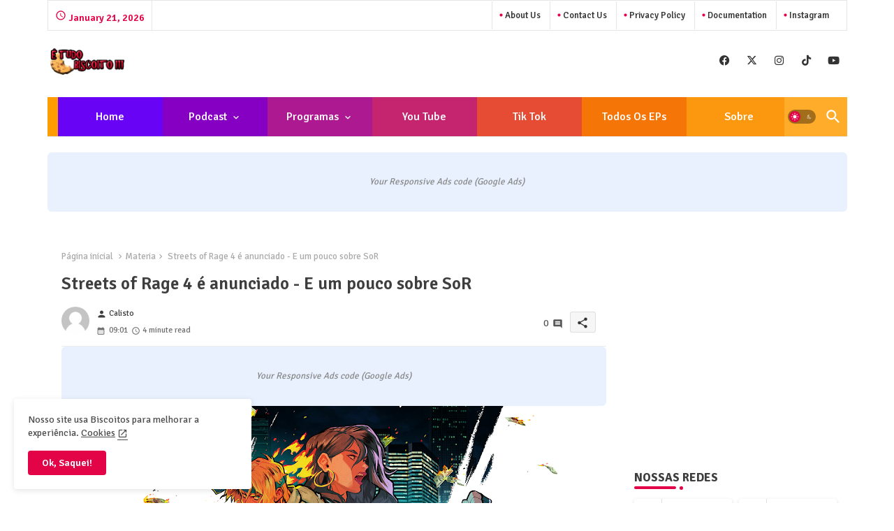

--- FILE ---
content_type: text/html; charset=utf-8
request_url: https://www.google.com/recaptcha/api2/aframe
body_size: 268
content:
<!DOCTYPE HTML><html><head><meta http-equiv="content-type" content="text/html; charset=UTF-8"></head><body><script nonce="3YejkhaPKEJAWLZoZl5bxg">/** Anti-fraud and anti-abuse applications only. See google.com/recaptcha */ try{var clients={'sodar':'https://pagead2.googlesyndication.com/pagead/sodar?'};window.addEventListener("message",function(a){try{if(a.source===window.parent){var b=JSON.parse(a.data);var c=clients[b['id']];if(c){var d=document.createElement('img');d.src=c+b['params']+'&rc='+(localStorage.getItem("rc::a")?sessionStorage.getItem("rc::b"):"");window.document.body.appendChild(d);sessionStorage.setItem("rc::e",parseInt(sessionStorage.getItem("rc::e")||0)+1);localStorage.setItem("rc::h",'1769039895282');}}}catch(b){}});window.parent.postMessage("_grecaptcha_ready", "*");}catch(b){}</script></body></html>